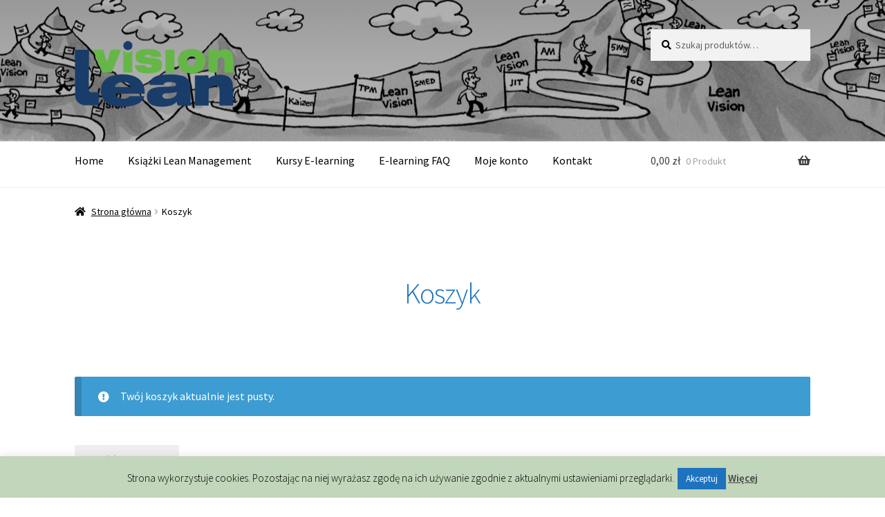

--- FILE ---
content_type: text/css
request_url: https://lean.pl/wp-content/themes/storefront-child/style.css?ver=1.0.0
body_size: -73
content:
/* 

Theme Name: storefront-child

Description:	 storefont-child is a child theme of Storefront, a woocommmerce site 

Author:	 Jacek Brzeski
Template: storefront

Version:		 1.0.0 

Text Domain:	 storefront-child
*/




/*
    Add your custom styles here
*/

--- FILE ---
content_type: text/css
request_url: https://lean.pl/wp-content/plugins/inpost-for-woocommerce/resources/assets/css/front.css?ver=1.8.3
body_size: 862
content:
.easypack-shipping-method-logo img {
	max-width: 100px;
	max-height: 40px;
	display: block;
	border:none;
    margin-top: 4px;
}

.sheepla-widget-fullscreen {
	position: fixed;
}

.inpost_returns_button {
	background:linear-gradient(#FFE462, #FFA900) #FFE462;
	border:1px solid #FECB2C;
	box-shadow:#666666 0 1px 1px;
	color:#000000  !important;
	display:inline-block  !important;
	font-size:18px;
	letter-spacing:0;
	line-height:18px;
	text-decoration:none  !important;
	text-shadow:#FFFFFF 1px 1px 3px;
	text-transform:uppercase;
	border-radius:8px;
	display:block;
	font-size:20px;
	margin:20px auto 0;
	padding:13px 42px !important;
}


.font-height-600 {
	font-weight: 600;!important;
}

.hidden-paczkomat-data {
	display: none;!important;
}


.italic {
	font-style: italic;
}

.easypack-parcel-machine-select {
	padding-bottom: 20px;
}

.easypack-shipping-method-logo {
	/*top: 13px;*/
	position: relative;
}

.woocommerce-checkout-review-order-table .easypack-shipping-method-logo {
	position: relative;
	top: -3px;
}

.calculated_shipping .easypack-shipping-method-logo {
	position: relative;
	top: -3px;
}

#inpost_geowidget_modal{
	/*display: none;!important;
	margin-bottom: 300px;*/
}

.woocommerce-button.wp-element-button.button.easypack_tracking {
    margin: 5px;
}

.woocommerce-button.wp-element-button.button.fast_return {
    margin: 5px;
}

.easypack-weekend-shipping-method-logo img {
    max-width: 100px;
    max-height: 40px;
    display: block;
    border:none;
    /*margin-left: 18px;*/
    margin-top: 4px;
}

.easypack-weekend-shipping-method-logo {
    /*top: 13px;*/
    position: relative;
}

.woocommerce-checkout-review-order-table .easypack-weekend-shipping-method-logo {
    position: relative;
    top: -3px;
}

.calculated_shipping .easypack-weekend-shipping-method-logo {
    position: relative;
    top: -3px;
}


.easypack-custom-shipping-method-logo img {
    max-width: 100px;
    max-height: 40px;
    display: block;
    border:none;
    /*margin-left: 18px;*/
    margin-top: 4px;
}

.easypack-custom-shipping-method-logo {
    /*top: 13px;*/
    position: relative;
}

.woocommerce-checkout-review-order-table .easypack-custom-shipping-method-logo {
    position: relative;
    top: -3px;
}

.calculated_shipping .easypack-custom-shipping-method-logo {
    position: relative;
    top: -3px;
}

.easypack_show_geowidget {
    border: 0 !important;
    font-size: 19px !important;
    box-shadow: 0 15px 30px -18px rgba(0,0,0,90%) !important;
    color: #fff;
    display: block;
    margin: auto;
    text-align: center;
    margin-bottom: 20px;
    background-color: #FCC905;
    border-radius: 3px;
    line-height: 1em;
    padding: 17px 15px 17px 15px;
	max-width: 200px;
}

.easypack_show_geowidget:hover {
    cursor:pointer;
}

#easypack_selected_point_data {
    border: 2px solid #FCC905;
    border-radius: 5px;
    padding: 10px;
    background: #fff;
}

#selected-parcel-machine {
    border: 3px solid #FCC905;
    padding: 15px;
    border-radius: 5px;
	min-width: fit-content;
	margin: 10px;
}

.inpost-parcel-locker-wrap {
    display:none;
}

.easypack-visible-point-header {
    font-weight: bold;
    margin-bottom: 10px;
    display: block;
    background: #9cf9b7;
}

.ep-chosen-parcel-machine {
    font-size: 1.3em;
    font-weight: bold;
    background: #9cf9b7;
    padding: 5px;
    margin-top: 5px;
    margin-bottom: 5px;
    display: inline-block;
}

.easypack-woocommerce-checkout-block-alert {
    border: 2px dotted #f00;
    padding: 7px;
}

.easypack-woocommerce-checkout-block-alert:hover {
    cursor: pointer;
}


#inpost-pl-typ-map-data {
    margin-top: 20px;
}

span.inpost-pl-select-from-points-preloader {
    display: none;
}

.inpost-pl-related-point-btn:hover {
    cursor: pointer !important;
    background: #ddf6dd !important;
}

.inpost_pl_geowidget_related_preloader {
    display:none;
    margin-bottom: 10px;
}

.inpost_pl_geowidget_related_preloader > img {
    display:flex;
    margin: auto;
}

.inpost-pl-related-points-container {
    padding: 20px;
}

.hidden-inpost-pl-typ-data {
    display: none; !important;
}

.inpost-pl-related-locker-info {
    color: #666;
    font-weight: bold;
}

.inpost_pl_geowidget_typ {
    border: 1px solid #000;
    padding: 20px;
}

div.inpost_pl_locker_changed {
    text-align: center;
    margin-top: 20px;
    font-size: 1.5em;
}

.inpost_pl-shipping-method-meta-wrap {
    display: flex;
    align-items: center;
}

.inpost_pl_shipping_meta {
    display: inline-block;
}

span#inpost_pl_delivery_terms, span#inpost_pl_block_delivery_terms {
    font-size: 0.7em;
    border: 3px dotted #3c3b35;
    border-radius: 5px;
    padding: 0px 10px;
    margin-left: 5px;
    line-height: normal;
}


.inpost_pl-block-shipping-method-meta-wrap {
    display: flex;
    align-items: center;
}

.inpost_pl_block_shipping_meta {
    display: inline-block;
}

@media (max-width: 767px) {
    .inpost_pl-block-shipping-method-meta-wrap {
        flex-direction: column;
        align-items: flex-start;
    }

    .inpost_pl_block_shipping_meta {
        margin-top: 8px;
    }
}

@media (max-width: 767px) {
    .inpost_pl-shipping-method-meta-wrap {
        flex-direction: column;
        align-items: flex-start;
    }

    .inpost_pl_shipping_meta {
        margin-top: 8px;
    }
}